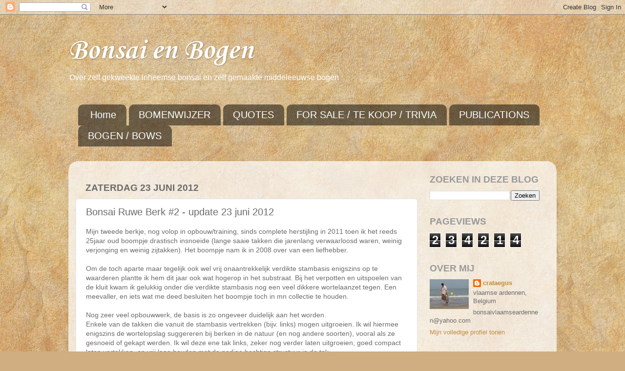

--- FILE ---
content_type: text/html; charset=UTF-8
request_url: https://bonsaivlaamseardennen.blogspot.com/b/stats?style=BLACK_TRANSPARENT&timeRange=ALL_TIME&token=APq4FmCXZMiFNIvqGvb7SKkWFjDn1lGYq8jEC443Sf3H3_nVgyvtp1WxkgjxwCjHbMYIgow-yQULrYCwvP5JhOaossGTo_xgPw
body_size: -20
content:
{"total":234214,"sparklineOptions":{"backgroundColor":{"fillOpacity":0.1,"fill":"#000000"},"series":[{"areaOpacity":0.3,"color":"#202020"}]},"sparklineData":[[0,13],[1,6],[2,7],[3,8],[4,10],[5,8],[6,7],[7,12],[8,11],[9,6],[10,11],[11,11],[12,10],[13,99],[14,7],[15,8],[16,12],[17,52],[18,16],[19,17],[20,8],[21,14],[22,24],[23,11],[24,10],[25,23],[26,33],[27,35],[28,41],[29,38]],"nextTickMs":300000}